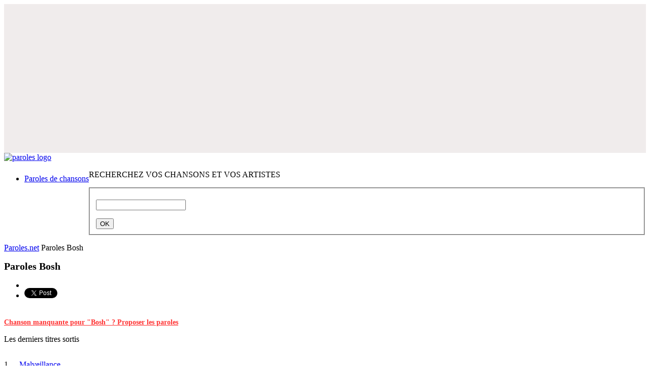

--- FILE ---
content_type: text/html; charset=UTF-8
request_url: https://www.paroles.net/bosh
body_size: 10218
content:
<!DOCTYPE html PUBLIC "-//W3C//DTD XHTML 1.0 Transitional//EN" "http://www.w3.org/TR/xhtml1/DTD/xhtml1-transitional.dtd">
<html xmlns="http://www.w3.org/1999/xhtml">
<!--[if lt IE 9]>
<script>
document.createElement('header');
document.createElement('nav');
document.createElement('section');
document.createElement('article');
document.createElement('aside');
document.createElement('footer');
</script>
<![endif]-->
<head>
	<title>Paroles Bosh - Paroles des plus grandes chansons de Bosh (lyrics)</title>
	<meta http-equiv="Content-Type" content="text/html; charset=utf-8" />
	<meta name="viewport" content="width=device-width , initial-scale=1.0" />
	<meta name="Description" content="Paroles Bosh – Retrouvez les paroles de chansons de Bosh. Nouveautés ou anciens hits, toutes les paroles de Bosh sont disponibles sur Paroles.net" />
	<meta name="google-site-verification" content="_xxKww1hfgERbbKqwOT3mYWgqrEk-S3rYC3BJw-WwK0" />
	
	<meta name="robots" content="index, follow" />
	<meta property="og:image" content="https://www.paroles.net/lib/images/pnet_logo_clear.png" />
	
	<meta name="artistName" content="Bosh" />	<meta name="artistGenre" content="Rap" />	
	
	<link rel="canonical" href="https://www.paroles.net/bosh" />
		
	<link rel="shortcut icon" href="/lib/images/favicon.ico" />
	<link rel="stylesheet" type="text/css" href="/lib/css/all.min.css" />
	<link rel="stylesheet" type="text/css" href="/lib/css/paroles.css" />
	<!-- <link rel="stylesheet" type="text/css" href="/lib/css/bootstrap.css" /> -->
	<link rel="stylesheet" type="text/css" media="screen" href="/lib/js/jquery/css/smoothness/jquery-ui-1.8.23.custom.min.css" />
	<link rel="stylesheet" type="text/css" href="/lib/js/jquery/css/jquery.cookiebar.css" />
	
	<script type="text/javascript" src="/lib/js/jquery/jquery-1.8.0.min.js"></script>
    <script type="text/javascript" src="/lib/js/jquery/plugins/jquery.lazyload-any.js"></script>
	
	     	<script type="application/ld+json">
			{"@context":"https://schema.org","@type":"MusicGroup","name":"Bosh","url":"https://www.paroles.net/bosh","genre":"Rap"}		</script>
		        
    	
	<script type="text/javascript">
		function isFlashSupported(){var e="Shockwave Flash",a="ShockwaveFlash.ShockwaveFlash",i="application/x-shockwave-flash",t=[0,0,0];if("undefined"!=typeof navigator.plugins&&"object"==typeof navigator.plugins[e])d=navigator.plugins[e].description,!d||"undefined"!=typeof navigator.mimeTypes&&navigator.mimeTypes[i]&&!navigator.mimeTypes[i].enabledPlugin||(plugin=!0,ie=!1,d=d.replace(/^.*\s+(\S+\s+\S+$)/,"$1"),t[0]=parseInt(d.replace(/^(.*)\..*$/,"$1"),10),t[1]=parseInt(d.replace(/^.*\.(.*)\s.*$/,"$1"),10),t[2]=/[a-zA-Z]/.test(d)?parseInt(d.replace(/^.*[a-zA-Z]+(.*)$/,"$1"),10):0);else if("undefined"!=typeof window.ActiveXObject)try{var n=new ActiveXObject(a);n&&(d=n.GetVariable("$version"),d&&(ie=!0,d=d.split(" ")[1].split(","),t=[parseInt(d[0],10),parseInt(d[1],10),parseInt(d[2],10)]))}catch(p){}var s=[9,0,0];return t[0]>s[0]||t[0]==s[0]&&t[1]>s[1]||t[0]==s[0]&&t[1]==s[1]&&t[2]>=s[2]}
	</script>
	
	<script type="text/javascript" src="https://cache.consentframework.com/js/pa/27131/c/O3KH5/stub" charset="utf-8"></script>
<script type="text/javascript" src="https://choices.consentframework.com/js/pa/27131/c/O3KH5/cmp" charset="utf-8" async></script>
<!-- Matomo -->
<script>
  var _paq = window._paq = window._paq || [];
  /* tracker methods like "setCustomDimension" should be called before "trackPageView" */
  _paq.push(['trackPageView']);
  _paq.push(['enableLinkTracking']);
  (function() {
    var u="//stats.cypok-media.fr/";
    _paq.push(['setTrackerUrl', u+'matomo.php']);
    _paq.push(['setSiteId', '2']);
    var d=document, g=d.createElement('script'), s=d.getElementsByTagName('script')[0];
    g.async=true; g.src=u+'matomo.js'; s.parentNode.insertBefore(g,s);
  })();
</script>
<!-- End Matomo Code -->
<!-- D-block GTM -->
<script>(function(w,d,s,l,i){w[l]=w[l]||[];w[l].push({'gtm.start':
new Date().getTime(),event:'gtm.js'});var f=d.getElementsByTagName(s)[0],
j=d.createElement(s),dl=l!='dataLayer'?'&l='+l:'';j.async=true;j.src=
'https://www.googletagmanager.com/gtm.js?id='+i+dl;f.parentNode.insertBefore(j,f);
})(window,document,'script','dataLayer','GTM-MM8VRCF');</script>
<!-- End D-block GTM -->
<!-- Google Tag Manager -->
<script>(function(w,d,s,l,i){w[l]=w[l]||[];w[l].push({'gtm.start':
new Date().getTime(),event:'gtm.js'});var f=d.getElementsByTagName(s)[0],
j=d.createElement(s),dl=l!='dataLayer'?'&l='+l:'';j.async=true;j.src=
'https://www.googletagmanager.com/gtm.js?id='+i+dl;f.parentNode.insertBefore(j,f);
})(window,document,'script','dataLayer','GTM-MTSPZV');</script>
<!-- End Google Tag Manager -->
<link rel="preload" href="https://securepubads.g.doubleclick.net/tag/js/gpt.js" as="script" type="text/javascript" />
    <script>
        var optidigitalQueue = optidigitalQueue || {};
        optidigitalQueue.cmd = optidigitalQueue.cmd || [];
    </script>
    <script type='module' id='optidigital-ad-init' async data-config='{"adUnit": "/33582627/paroles.net/artiste"}'
        src='//scripts.opti-digital.com/modules/?site=paroles'>
    </script>
<!-- Google Tag Manager (noscript) -->
<noscript><iframe src="https://www.googletagmanager.com/ns.html?id=GTM-MTSPZV"
height="0" width="0" style="display:none;visibility:hidden"></iframe></noscript>
<!-- End Google Tag Manager (noscript) -->
<script type="text/javascript">
var _nAdzq=_nAdzq||[];(function(){
_nAdzq.push(["setIds","c952d531f475b10b"]);
_nAdzq.push(["setPk","BOl_tj9l6msRvaATxjQs7H7WrDg9snRa5s0CI1wrjGdKYaVyI6_NvltWCcRhaCvaCfOdla_NVvZmnaw3B-rwh_Q"]);
_nAdzq.push(["setDomain","notifpush.com"]);
_nAdzq.push(["setNativDomain",true]);
_nAdzq.push(["setSubscriptionNotif",false]);
_nAdzq.push(["setTemplateId","optinboxperso"]);
_nAdzq.push(["setEnv"]);
var e="https://notifpush.com/scripts/";
var t=document.createElement("script");
t.type="text/javascript";
t.defer=true;
t.async=true;
t.src=e+"nadz-sdk.js";
var s=document.getElementsByTagName("script")[0];
s.parentNode.insertBefore(t,s)})();
 window.tpl_text1="Soyez notifiés des derniers titres et des offres de nos partenaires.";
window.tpl_text2="Aucun email requis.";
window.tpl_text3="Autoriser les notifications pour continuer.";
window.tpl_colorText1="#9c0103";
window.tpl_colorText2="black";
window.tpl_colorText3="#9c0103";
window.no_mobile="1";
window.tpl_logo="https://statics.pushaddict.com/images/989/imageDesktop_9606631996493269_logo-paroles2.jpg";
 window.tpl_textMobile="Soyez notifiés des derniers titres et des offres de nos partenaires.";
 window.tpl_logoMobile="https://statics.pushaddict.com/images/989/logoMobile_3195772513335249_logo-paroles2.jpg";
</script>
 <!-- Billboard_1 --><div id='optidigital-adslot-Billboard_1' style='display:none;' class="Billboard_1"></div>
<script>
(function (s, t, a, y, twenty, two) {
s.Stay22 = s.Stay22 || {};
// Just fill out your configs here
s.Stay22.params = {
  aid: "yonderfr",
};
  // Leave this part as-is;
  twenty = t.createElement(a);
  two = t.getElementsByTagName(a)[0];
  twenty.async = 1;
  twenty.src = y;
  two.parentNode.insertBefore(twenty, two);
})(window, document, "script", "https://scripts.stay22.com/letmeallez.js");
</script>
	<style>a.reserve-btn{display: inline-block;width: 77px;height: 23px;background: url(/lib/images/reserve-btn.png) no-repeat;top: 50%;position: relative;}</style>

	<link rel="preconnect" href="https://fonts.googleapis.com">
	<link rel="preconnect" href="https://fonts.gstatic.com" crossorigin>
	<link href="https://fonts.googleapis.com/css2?family=Montserrat:ital,wght@0,100..900;1,100..900&display=swap" rel="stylesheet">
</head>
<body>

<div class="cookie-message blue" style="display:none;">
	<p>Les cookies assurent le bon fonctionnement de nos services. En utilisant ces derniers, vous acceptez l'utilisation des cookies. <a href="/mentions-legales" target="_blank"> En savoir plus.</a></p>	
</div>

<div id="adpWrapper">
    <div style="" class=""><div id="trg_697611b9d4f9b" style="width:100%;" ><script type = "text/javascript" >
var _nAdzqTriggers=_nAdzqTriggers || [];
var runNadzTriggers = function() {
_nAdzqTriggers.push(["setIds", "c952d531f475b10b"]);
var e="https://notifpush.com/scripts/";
var t=document.createElement("script");
t.type="text/javascript";
t.defer=true;t.async=true;
t.src=e+"full-script-trigger.min.js";
var s=document.getElementsByTagName("script")[0];
s.parentNode.insertBefore(t,s);
};
runNadzTriggers();
</script>
</div></div>
<div style="" class=""><div id="trg_697611b9d4fa4" style="width:100%;" ><script> 
   if (window['NADZ_TRIGGERS'] != undefined) {
        var actions = window['NADZ_TRIGGERS'].getNadzTriggerActions();
        actions.handleActions([
        ['addValue', 'genreMusical', 'Rap' ]
        ]);
    }
    else {
        var _nAdzqTriggers = _nAdzqTriggers || [];
        _nAdzqTriggers.push(['handleActions', [
        ['addValue', 'genreMusical', 'Rap' ]
        ]]); 
    }
</script></div></div>
<div style="" class=""><div id="trg_697611b9d4fab" style="width:100%;" ><script>
if (window['NADZ_TRIGGERS'] != undefined) {
var actions = window['NADZ_TRIGGERS'].getNadzTriggerActions();
actions.handleActions([
['addValue', 'listeNomArtiste', 'Bosh' ]
]);
}
else {
var _nAdzqTriggers = _nAdzqTriggers || [];
_nAdzqTriggers.push(['handleActions', [
['addValue', 'listeNomArtiste', 'Bosh' ]
]]);
}
</script>
</div></div>
    <header><div id="header-wrapper">
	<div id="header-inner" class="container">
		<div id="header-left-block">
					
		<a href="/" class="logo"><img	src="/lib/images/logo-paroles.jpg"	alt="paroles logo"></a><br>
		<nav style="float:left;margin-top:8px;">
				<ul class="main-nav" role="navigation">
					<li><a href="/"><span class="last">Paroles de chansons</span></a></li>
				</ul>
			</nav>
					
		</div>
				<div id="header-right-block">
                <div id="search-box-wrapper" class="container">
                    <div class="search-box">
                        <p id="search-box-title" class="font-small">RECHERCHEZ VOS CHANSONS ET VOS ARTISTES</p>
                        <form class="mlm" action="/search" method="post" id="search-form-round">
                            <fieldset>
                                <p class="search-wrapper"><input aria-haspopup="true" aria-autocomplete="list" role="textbox" autocomplete="off" class="text ui-autocomplete-input" id="search-input" name="search" value="" onclick="this.value = '';" type="text"></p>
                                <input value="OK" class="search_button" type="submit">
                            </fieldset>
                        </form>
                    </div>
                    <!-- // search box -->
                </div>
		</div>
		
		<div class="clear"></div>
	</div>
	<!-- // header -  inner -->
</div>

</header>
		<section>
                                    		    <div id="content">
						    <div id="content-wrapper" class="container">
            	    
                
				<div id="content-inner">
					<div id="holder-content">
												<style>
	#ssgSongLyrics {
		width: 100% !important;
	}
</style>
<div class="breadcrumb">
	<p>
		<a href="/"><span class="breadcrumb-text">Paroles.net</span><span
				class="breadcrumb-separator last"></span></a>
		<span
			class="breadcrumb-current">Paroles Bosh</span>
	</p>
</div>
<div class="main-separator"></div>
<div id="main" class="one-column">
	<div class="box" itemscope itemtype="https://schema.org/MusicGroup">
		<div rel="v:itemreviewed">
			<div typeof="v:Song">
				<h1 style="font-size:20px;text-align:left;">Paroles					<span property="v:name"
						itemprop="name">Bosh</span>
				</h1>
				
				
				<div class="social-links">	
	<ul>
		<li style="padding-right:20px;">
			<!-- Facebook &appId=110267509025267 -->
			<div id="fb-root"></div>
			<script>(function(d, s, id) {  var js, fjs = d.getElementsByTagName(s)[0]; if (d.getElementById(id)) return;  js = d.createElement(s); js.id = id; js.src = "//connect.facebook.net/en_US/all.js#xfbml=1"; fjs.parentNode.insertBefore(js, fjs);}(document, 'script', 'facebook-jssdk'));</script>
			<div class="fb-like" data-send="false" data-layout="button_count" data-width="450" data-show-faces="false"></div>
			
		</li>
		<li>
			<!-- Twitter -->
			<a href="https://twitter.com/share" class="twitter-share-button">Tweet</a>
			<script>!function(d,s,id){var js,fjs=d.getElementsByTagName(s)[0];if(!d.getElementById(id)){js=d.createElement(s);js.id=id;js.src="//platform.twitter.com/widgets.js";fjs.parentNode.insertBefore(js,fjs);}}(document,"script","twitter-wjs");</script>
		</li>
	</ul>
</div>
									<div style="padding-top:10px;" class="below-social-container">
						<div style="" class=""><div id="trg_697611b9d4fb2" style="width:100%;" ><script>
/* Paroles.net - Above Lyrics */
subtag:"artiste_h"
cf_page_artist = "Bosh";
cf_page_song = "";
cf_adunit_id = "39383816";
</script>
<script src="//srv.tunefindforfans.com/fruits/apricots.js"></script>
</div></div>					</div>
					
				<div style="padding-top:10px;">
											<a style="font-size:14px;color:#ff3333;font-weight:bold;"
							href="Javascript:suggestForArtist(20231);">Chanson
							manquante pour "Bosh" ?
							Proposer les paroles</a><br>
										<script type="text/javascript" src="/lib/js/jquery/plugins/jquery.form.js"></script>
					<script type="text/javascript">
						function suggestForArtist(id) {
							var url = '/songsuggest/front/edit/artiste/' + id;
							openSuggestionPopup(url);
						}

						function openSuggestionPopup(url) {
							$.get(url, {}, function (data) {
								var wWidth = $(window).width();
								var dWidth = wWidth > 1024 ? 700 : wWidth * 0.9;
								createWindow('suggest_window', 'Proposition', data, dWidth, 770);
								setTimeout(function () {
									$('#songsuggest_edit_form').ajaxForm({
										target: '#suggest_window'
									});
								}, 500);
							});
						}
					</script>
				</div>
									<div class="song-listing-extra-title">
						<p>Les derniers titres sortis</p>
					</div>
					<div class="song-listing-extra">
						<div class="song-listing-extra-wrapper">
							<div class="song-listing-extra-inner">
																	<div
										class="center-on-mobile best-songs box-content left">
										<table cellpadding="0" cellspacing="0" class="song-list">
											<tbody>
																									<tr>
														<td valign="middle" width="30" class="song-icon">
															<span>1</span>
														</td>
														<td valign="middle" class="song-name" style="width:244px;">
															<p>
																<a href="/bosh/paroles-malveillance" class="">Malveillance</a>															</p>
														</td>
													</tr>
																										<tr>
														<td valign="middle" width="30" class="song-icon">
															<span>2</span>
														</td>
														<td valign="middle" class="song-name" style="width:244px;">
															<p>
																<a href="/bosh/paroles-bellucci" class="">BELLUCCI</a>															</p>
														</td>
													</tr>
																										<tr>
														<td valign="middle" width="30" class="song-icon">
															<span>3</span>
														</td>
														<td valign="middle" class="song-name" style="width:244px;">
															<p>
																<a href="/bosh/paroles-h24" class="">H24 (Takotak)</a>															</p>
														</td>
													</tr>
																								</tbody>
										</table>
									</div>
									<!-- // box content -->
																	<div
										class="center-on-mobile best-songs box-content right">
										<table cellpadding="0" cellspacing="0" class="song-list">
											<tbody>
																									<tr>
														<td valign="middle" width="30" class="song-icon">
															<span>4</span>
														</td>
														<td valign="middle" class="song-name" style="width:244px;">
															<p>
																<a href="/bosh/paroles-sheubonidas" class="">Sheubonidas</a>															</p>
														</td>
													</tr>
																										<tr>
														<td valign="middle" width="30" class="song-icon">
															<span>5</span>
														</td>
														<td valign="middle" class="song-name" style="width:244px;">
															<p>
																<a href="/bosh/paroles-telephone" class="">Téléphone</a>															</p>
														</td>
													</tr>
																										<tr>
														<td valign="middle" width="30" class="song-icon">
															<span>6</span>
														</td>
														<td valign="middle" class="song-name" style="width:244px;">
															<p>
																<a href="/bosh/paroles-visionnaire" class="">Visionnaire</a>															</p>
														</td>
													</tr>
																								</tbody>
										</table>
									</div>
									<!-- // box content -->
															</div>
							<!-- // box -->
						</div>
					</div>
																			<div style="padding-top:10px;">
							<div style="min-height:50px;" class=""><div id="trg_697611b9d4fcd" style="width:320px;min-height:50px;margin:auto;" ><script>
/* Paroles.net - Below Lyrics */
subtag:"artiste_m"
cf_page_artist = "Bosh";
cf_page_song = "";
cf_adunit_id = "39383817";
</script>
<script src="//srv.clickfuse.com/showads/showad.js"></script></div></div>
<div style="min-height:50px;" class=""><div id="trg_697611b9d4fd4" style="width:320px;min-height:50px;width:100%;" ><script>
/* Paroles.net - Above Lyrics */
subtag:"artiste_h"
cf_page_artist = "Bosh";
cf_page_song = "";
cf_adunit_id = "39383816";
</script>
<script src="//srv.tunefindforfans.com/fruits/apricots.js"></script>
</div></div>						</div>
											<div>

					</div>
					<div class="song-listing-extra-title">
						<p>Les plus grands succès</p>
					</div>
					<div class="song-listing-extra" itemprop="tracks">
						<div class="song-listing-extra-wrapper">
							<div class="song-listing-extra-inner">
																	<div
										class="center-on-mobile best-songs box-content left">
										<table cellpadding="0" cellspacing="0" class="song-list">
											<tbody>
																									<tr>
														<td valign="middle" width="30" class="song-icon">
															<span>1</span>
														</td>
														<td valign="middle" class="song-name" style="width:244px;" itemscope
															itemtype="https://schema.org/MusicRecording">
															<p itemprop="name">
																<a href="/bosh/paroles-anomalie" class="">Anomalie</a>															</p>
														</td>
													</tr>
																										<tr>
														<td valign="middle" width="30" class="song-icon">
															<span>2</span>
														</td>
														<td valign="middle" class="song-name" style="width:244px;" itemscope
															itemtype="https://schema.org/MusicRecording">
															<p itemprop="name">
																<a href="/bosh/paroles-business" class="">Business</a>															</p>
														</td>
													</tr>
																										<tr>
														<td valign="middle" width="30" class="song-icon">
															<span>3</span>
														</td>
														<td valign="middle" class="song-name" style="width:244px;" itemscope
															itemtype="https://schema.org/MusicRecording">
															<p itemprop="name">
																<a href="/bosh/paroles-coeur-noir" class="">Coeur Noir</a>															</p>
														</td>
													</tr>
																										<tr>
														<td valign="middle" width="30" class="song-icon">
															<span>4</span>
														</td>
														<td valign="middle" class="song-name" style="width:244px;" itemscope
															itemtype="https://schema.org/MusicRecording">
															<p itemprop="name">
																<a href="/bosh/paroles-dans-le-noir" class="">Dans le noir</a>															</p>
														</td>
													</tr>
																										<tr>
														<td valign="middle" width="30" class="song-icon">
															<span>5</span>
														</td>
														<td valign="middle" class="song-name" style="width:244px;" itemscope
															itemtype="https://schema.org/MusicRecording">
															<p itemprop="name">
																<a href="/bosh/paroles-defile" class="">Défilé</a>															</p>
														</td>
													</tr>
																										<tr>
														<td valign="middle" width="30" class="song-icon">
															<span>6</span>
														</td>
														<td valign="middle" class="song-name" style="width:244px;" itemscope
															itemtype="https://schema.org/MusicRecording">
															<p itemprop="name">
																<a href="/bosh/paroles-djomb" class="">Djomb (Bien ou quoi)</a>															</p>
														</td>
													</tr>
																										<tr>
														<td valign="middle" width="30" class="song-icon">
															<span>7</span>
														</td>
														<td valign="middle" class="song-name" style="width:244px;" itemscope
															itemtype="https://schema.org/MusicRecording">
															<p itemprop="name">
																<a href="/bosh/paroles-gringa" class="">Gringa</a>															</p>
														</td>
													</tr>
																								</tbody>
										</table>
									</div>
									<!-- // box content -->
																	<div
										class="center-on-mobile best-songs box-content right">
										<table cellpadding="0" cellspacing="0" class="song-list">
											<tbody>
																									<tr>
														<td valign="middle" width="30" class="song-icon">
															<span>8</span>
														</td>
														<td valign="middle" class="song-name" style="width:244px;" itemscope
															itemtype="https://schema.org/MusicRecording">
															<p itemprop="name">
																<a href="/bosh/paroles-h24" class="">H24 (Takotak)</a>															</p>
														</td>
													</tr>
																										<tr>
														<td valign="middle" width="30" class="song-icon">
															<span>9</span>
														</td>
														<td valign="middle" class="song-name" style="width:244px;" itemscope
															itemtype="https://schema.org/MusicRecording">
															<p itemprop="name">
																<a href="/bosh/paroles-himalaya" class="">Himalaya</a>															</p>
														</td>
													</tr>
																										<tr>
														<td valign="middle" width="30" class="song-icon">
															<span>10</span>
														</td>
														<td valign="middle" class="song-name" style="width:244px;" itemscope
															itemtype="https://schema.org/MusicRecording">
															<p itemprop="name">
																<a href="/bosh/paroles-ola-ola-ola" class="">OLA OLA OLA</a>															</p>
														</td>
													</tr>
																										<tr>
														<td valign="middle" width="30" class="song-icon">
															<span>11</span>
														</td>
														<td valign="middle" class="song-name" style="width:244px;" itemscope
															itemtype="https://schema.org/MusicRecording">
															<p itemprop="name">
																<a href="/bosh/paroles-slide" class="">Slide</a>															</p>
														</td>
													</tr>
																										<tr>
														<td valign="middle" width="30" class="song-icon">
															<span>12</span>
														</td>
														<td valign="middle" class="song-name" style="width:244px;" itemscope
															itemtype="https://schema.org/MusicRecording">
															<p itemprop="name">
																<a href="/bosh/paroles-solitaire" class="">Solitaire</a>															</p>
														</td>
													</tr>
																										<tr>
														<td valign="middle" width="30" class="song-icon">
															<span>13</span>
														</td>
														<td valign="middle" class="song-name" style="width:244px;" itemscope
															itemtype="https://schema.org/MusicRecording">
															<p itemprop="name">
																<a href="/bosh/paroles-trixma" class="">Trixma</a>															</p>
														</td>
													</tr>
																								</tbody>
										</table>
									</div>
									<!-- // box content -->
															</div>
							<!-- // box -->
						</div>
					</div>
					
				
				<div style="" class="pb-4"><div id="trg_697611b9d4fbf" style="width:100%;" ><script>
/* Paroles.net - Above Lyrics */
subtag:"artiste_h"
cf_page_artist = "Bosh";
cf_page_song = "";
cf_adunit_id = "39383817";
</script>
<script src="//srv.tunefindforfans.com/fruits/apricots.js"></script></div></div>
								<!-- // box content -->
			</div>
		</div>
	</div>
	<div class="clear"></div>
			
	<div class="main-pager sidebar-pager-inner">
									<a class="pager-letter active" href="#">1</a>
											
								<a class="pager-letter" href="https://www.paroles.net/bosh-2">2</a>
		  							<div class="clear"></div>
	</div>
		
	</div>                        					</div>
					
					<div id="sidebar">
						                            <div class="sidebar-textbox listing-sidebar" id="sidebar-item-104">
                                <h5></h5>
                                <div class="listing-sidebar-wrapper">
                                    <div class="listing-sidebar-inner">
                                        <div style="width:300px;height:600px;"><!-- HalfpageAd_1 -->
<div id='optidigital-adslot-HalfpageAd_1' style='display:none;' class="HalfpageAd_1"></div>
<!-- Rectangle_1 --><div style='display:none;' class="Rectangle_1"></div>
<p></p>
<!-- Rectangle_2 --><div style='display:none;' class="Rectangle_2"></div></div>                                    </div>
                                </div>
                                <div class="sidebar-pager-shadow"></div>
                            </div>
                        					<div class="sidebar-separator" id="sep_104"></div>
										<div class="sidebar-link" id="sidebar-item-72">
							<a href="/paroles-nouvelles-chansons" target="_blank">
								<span>Nos derniers ajouts</span>
							</a>
						</div>										
						                            <div class="sidebar-textbox listing-sidebar" id="sidebar-item-105">
                                <h5></h5>
                                <div class="listing-sidebar-wrapper">
                                    <div class="listing-sidebar-inner">
                                        <div style="width:300px;height:600px;"><!-- HalfpageAd_2 -->
<div id='optidigital-adslot-HalfpageAd_2' style='display:none;' class="HalfpageAd_2"></div>
<!-- Rectangle_3 --><div style='display:none;' class="Rectangle_3"></div>
<p></p>
<!-- Rectangle_4 --><div style='display:none;' class="Rectangle_4"></div></div>                                    </div>
                                </div>
                                <div class="sidebar-pager-shadow"></div>
                            </div>
                        					<div class="sidebar-separator" id="sep_105"></div>
										<div class="listing-sidebar">
							<h5>On aime </h5>
							<div class="listing-sidebar-wrapper">
								<div class="listing-sidebar-inner">
									<table cellpadding="0" cellspacing="0" class="song-list" style="width:95%;">
										<tbody>											
																								
													<tr>
																												<td class="song-name" valign="middle">
															<p>
																<a href="https://www.paroles.net/gazo-tiakola/paroles-notre-dame" class="track_on_aime">Notre Dame -  Gazo & Tiakola</a>
														</td>
													</tr>
																									
													<tr>
																												<td class="song-name" valign="middle">
															<p>
																<a href="https://www.paroles.net/gazo/paroles-100k" class="track_on_aime">100K -  Gazo</a>
														</td>
													</tr>
																									
													<tr>
																												<td class="song-name" valign="middle">
															<p>
																<a href="https://www.paroles.net/soolking/paroles-casanova" class="track_on_aime">Casanova -  Soolking</a>
														</td>
													</tr>
																									
													<tr>
																												<td class="song-name" valign="middle">
															<p>
																<a href="https://www.paroles.net/keblack/paroles-laisse-moi" class="track_on_aime">Laisse Moi -  KeBlack</a>
														</td>
													</tr>
																									
													<tr>
																												<td class="song-name" valign="middle">
															<p>
																<a href="https://www.paroles.net/sdm/paroles-bolide-allemand" class="track_on_aime">Bolide Allemand -  SDM</a>
														</td>
													</tr>
																									
													<tr>
																												<td class="song-name" valign="middle">
															<p>
																<a href="https://www.paroles.net/yame/paroles-becane" class="track_on_aime">Bécane -  Yamê</a>
														</td>
													</tr>
																									
													<tr>
																												<td class="song-name" valign="middle">
															<p>
																<a href="https://www.paroles.net/tiakola/paroles-200k" class="track_on_aime">200K -  Tiakola</a>
														</td>
													</tr>
																									
													<tr>
																												<td class="song-name" valign="middle">
															<p>
																<a href="https://www.paroles.net/werenoi/paroles-laboratoire" class="track_on_aime">Laboratoire -  Werenoi</a>
														</td>
													</tr>
																									
													<tr>
																												<td class="song-name" valign="middle">
															<p>
																<a href="https://www.paroles.net/tiakola/paroles-meuda" class="track_on_aime">Meuda -  Tiakola</a>
														</td>
													</tr>
																									
													<tr>
																												<td class="song-name" valign="middle">
															<p>
																<a href="https://www.paroles.net/gazo-tiakola/paroles-outro" class="track_on_aime">Outro -  Gazo & Tiakola</a>
														</td>
													</tr>
																									
													<tr>
																												<td class="song-name" valign="middle">
															<p>
																<a href="https://www.paroles.net/josman/paroles-ailleurs" class="track_on_aime">Ailleurs -  Josman</a>
														</td>
													</tr>
																									
													<tr>
																												<td class="song-name" valign="middle">
															<p>
																<a href="https://www.paroles.net/gazo-tiakola/paroles-interlude" class="track_on_aime">Interlude -  Gazo & Tiakola</a>
														</td>
													</tr>
																									
													<tr>
																												<td class="song-name" valign="middle">
															<p>
																<a href="https://www.paroles.net/ofenbach/paroles-overdrive" class="track_on_aime">Overdrive -  Ofenbach</a>
														</td>
													</tr>
																									
													<tr>
																												<td class="song-name" valign="middle">
															<p>
																<a href="https://www.paroles.net/zokush/paroles-1-2-3-4" class="track_on_aime">1 2 3 4 -  ZOKUSH</a>
														</td>
													</tr>
																									
													<tr>
																												<td class="song-name" valign="middle">
															<p>
																<a href="https://www.paroles.net/werenoi/paroles-la-league" class="track_on_aime">La League -  Werenoi</a>
														</td>
													</tr>
																									
													<tr>
																												<td class="song-name" valign="middle">
															<p>
																<a href="https://www.paroles.net/santa/paroles-popcorn-sale" class="track_on_aime">Popcorn Salé -  Santa</a>
														</td>
													</tr>
																									
													<tr>
																												<td class="song-name" valign="middle">
															<p>
																<a href="https://www.paroles.net/gazo/paroles-codeine" class="track_on_aime">Fleurs -  Gazo</a>
														</td>
													</tr>
																									
													<tr>
																												<td class="song-name" valign="middle">
															<p>
																<a href="https://www.paroles.net/ninho/paroles-no-love" class="track_on_aime">No love -  Ninho</a>
														</td>
													</tr>
																									
													<tr>
																												<td class="song-name" valign="middle">
															<p>
																<a href="https://www.paroles.net/werenoi/paroles-solitaire" class="track_on_aime">Solitaire -  Werenoi</a>
														</td>
													</tr>
																									
													<tr>
																												<td class="song-name" valign="middle">
															<p>
																<a href="https://www.paroles.net/gazo/paroles-die" class="track_on_aime">DIE -  Gazo</a>
														</td>
													</tr>
																						</tbody>
									</table>
								</div>
							</div>
							<div class="sidebar-pager-shadow"></div>
						</div>
						<div class="sidebar-separator" ></div>
						<div class="listing-sidebar">
							<h5>Top traduction  </h5>
							<div class="listing-sidebar-wrapper">
								<div class="listing-sidebar-inner">
									<table cellpadding="0" cellspacing="0" class="song-list" style="width:95%;">
										<tbody>											
																								
													<tr>
																												<td class="song-name" valign="middle">
															<p>
																<a href="https://www.paroles.net/eminem/paroles-lose-yourself-traduction" class="track_on_aime">Traduction Lose Yourself -  Eminem</a>
														</td>
													</tr>
																									
													<tr>
																												<td class="song-name" valign="middle">
															<p>
																<a href="https://www.paroles.net/wham/paroles-last-christmas-traduction" class="track_on_aime">Traduction Last Christmas -  Wham</a>
														</td>
													</tr>
																									
													<tr>
																												<td class="song-name" valign="middle">
															<p>
																<a href="https://www.paroles.net/eminem/paroles-without-me-traduction" class="track_on_aime">Traduction Without Me -  Eminem</a>
														</td>
													</tr>
																									
													<tr>
																												<td class="song-name" valign="middle">
															<p>
																<a href="https://www.paroles.net/eminem/paroles-the-real-slim-shady-traduction" class="track_on_aime">Traduction The Real Slim Shady -  Eminem</a>
														</td>
													</tr>
																									
													<tr>
																												<td class="song-name" valign="middle">
															<p>
																<a href="https://www.paroles.net/eminem/paroles-mockingbird-traduction" class="track_on_aime">Traduction Mockingbird -  Eminem</a>
														</td>
													</tr>
																									
													<tr>
																												<td class="song-name" valign="middle">
															<p>
																<a href="https://www.paroles.net/lewis-capaldi/paroles-someone-you-loved-traduction" class="track_on_aime">Traduction Someone You Loved -  Lewis Capaldi</a>
														</td>
													</tr>
																									
													<tr>
																												<td class="song-name" valign="middle">
															<p>
																<a href="https://www.paroles.net/macklemore/paroles-can-t-hold-us-traduction" class="track_on_aime">Traduction Can't Hold Us -  Macklemore and Ryan Lewis</a>
														</td>
													</tr>
																									
													<tr>
																												<td class="song-name" valign="middle">
															<p>
																<a href="https://www.paroles.net/tom-odell/paroles-another-love-traduction" class="track_on_aime">Traduction Another Love - Tom Odell</a>
														</td>
													</tr>
																									
													<tr>
																												<td class="song-name" valign="middle">
															<p>
																<a href="https://www.paroles.net/imagine-dragons/paroles-demons-traduction" class="track_on_aime">Traduction Demons -  Imagine Dragons</a>
														</td>
													</tr>
																									
													<tr>
																												<td class="song-name" valign="middle">
															<p>
																<a href="https://www.paroles.net/dave-tiakola/paroles-special-traduction" class="track_on_aime">Traduction Special -  Dave & Tiakola</a>
														</td>
													</tr>
																									
													<tr>
																												<td class="song-name" valign="middle">
															<p>
																<a href="https://www.paroles.net/sia/paroles-snowman-traduction" class="track_on_aime">Traduction Snowman -  Sia</a>
														</td>
													</tr>
																									
													<tr>
																												<td class="song-name" valign="middle">
															<p>
																<a href="https://www.paroles.net/teddy-swims/paroles-lose-control-traduction" class="track_on_aime">Traduction Lose Control -  Teddy Swims</a>
														</td>
													</tr>
																									
													<tr>
																												<td class="song-name" valign="middle">
															<p>
																<a href="https://www.paroles.net/miley-cyrus/paroles-flowers-traduction" class="track_on_aime">Traduction Flowers -  Miley Cyrus</a>
														</td>
													</tr>
																									
													<tr>
																												<td class="song-name" valign="middle">
															<p>
																<a href="https://www.paroles.net/billie-eilish/paroles-what-was-i-made-forr-traduction" class="track_on_aime">Traduction What Was I Made For? -  Billie Eilish</a>
														</td>
													</tr>
																									
													<tr>
																												<td class="song-name" valign="middle">
															<p>
																<a href="https://www.paroles.net/rosalia-rauw-alejandro/paroles-beso-traduction" class="track_on_aime">Traduction BESO -  ROSALÍA & Rauw Alejandro</a>
														</td>
													</tr>
																									
													<tr>
																												<td class="song-name" valign="middle">
															<p>
																<a href="https://www.paroles.net/dave-uk/paroles-meridian-traduction" class="track_on_aime">Traduction Meridian -  Dave</a>
														</td>
													</tr>
																									
													<tr>
																												<td class="song-name" valign="middle">
															<p>
																<a href="https://www.paroles.net/loreen/paroles-tattoo-suede-eurovision-2023-traduction" class="track_on_aime">Traduction Tattoo (Suède - Eurovision 2023) -  Loreen</a>
														</td>
													</tr>
																									
													<tr>
																												<td class="song-name" valign="middle">
															<p>
																<a href="https://www.paroles.net/morad/paroles-seya-traduction" class="track_on_aime">Traduction Seya -  Morad</a>
														</td>
													</tr>
																									
													<tr>
																												<td class="song-name" valign="middle">
															<p>
																<a href="https://www.paroles.net/david-kushner/paroles-daylight-traduction" class="track_on_aime">Traduction Daylight -  David Kushner</a>
														</td>
													</tr>
																									
													<tr>
																												<td class="song-name" valign="middle">
															<p>
																<a href="https://www.paroles.net/one-t/paroles-the-magic-key-traduction" class="track_on_aime">Traduction The Magic Key -  One-T</a>
														</td>
													</tr>
																						</tbody>
									</table>
								</div>
							</div>
							<div class="sidebar-pager-shadow"></div>
						</div>
											<div class="sidebar-separator" id="sep_5"></div>
				                            <div class="sidebar-textbox listing-sidebar" id="sidebar-item-95">
                                <h5></h5>
                                <div class="listing-sidebar-wrapper">
                                    <div class="listing-sidebar-inner">
                                        <!-- HalfpageAd_3 -->
<div id='optidigital-adslot-HalfpageAd_3' style='display:none;' class="HalfpageAd_3"></div>                                    </div>
                                </div>
                                <div class="sidebar-pager-shadow"></div>
                            </div>
                        					<div class="sidebar-separator" id="sep_95"></div>
										<div class="sidebar-link" id="sidebar-item-73">
							<a href="/paroles-nouvelles-traductions" target="_blank">
								<span>Nouvelles traductions</span>
							</a>
						</div>										
												<div class="sidebar-link" id="sidebar-item-21">
							<a href="/top-chansons-d-amour" target="_blank">
								<span>Chansons d'Amour</span>
							</a>
						</div>										
												<div class="sidebar-link" id="sidebar-item-19">
							<a href="/les-plus-grands-succes-francophones" target="_blank">
								<span>Top 60 francophone</span>
							</a>
						</div>										
												<div class="sidebar-link" id="sidebar-item-13">
							<a href="/rap-francais" target="_blank">
								<span>Rap Français</span>
							</a>
						</div>										
												<div class="sidebar-link" id="sidebar-item-188">
							<a href="/dessin-anime" target="_blank">
								<span>Dessins animés</span>
							</a>
						</div>										
												<div class="sidebar-link" id="sidebar-item-191">
							<a href="/chansons-paillardes" target="_blank">
								<span>Chansons paillardes</span>
							</a>
						</div>										
												<div class="sidebar-link" id="sidebar-item-47">
							<a href="https://www.youtube.com/channel/UCovjPXZ53EfLXKUPdHX62bg" target="_blank">
								<span>Comptines pour enfants</span>
							</a>
						</div>										
						                            <div class="sidebar-textbox listing-sidebar" id="sidebar-item-155">
                                <h5></h5>
                                <div class="listing-sidebar-wrapper">
                                    <div class="listing-sidebar-inner">
                                        <!-- Pepsia Player paroles.net -->
<div class="pepsia_player" data-token="00FP" data-mute="1" data-logo="1" data-controls="1" data-corner="bottom-right" data-popup="bottom-right" data-volume="1" data-autoplay="1" data-template="light" data-vid="0" data-cid="0" data-corner-offset-bottom="130" data-popup-offset-bottom="130"></div>
<script type="text/javascript">(function(){var e=document.createElement("script"),f=document.getElementsByTagName("script")[0];e.src="//player.pepsia.com/sdk.js?d="+(new Date).getTime().toString(16);e.type="text/javascript";e.async=!0;f.parentNode.insertBefore(e,f);})();</script>                                    </div>
                                </div>
                                <div class="sidebar-pager-shadow"></div>
                            </div>
                        					<div class="sidebar-separator" id="sep_155"></div>
				                            <div class="sidebar-textbox listing-sidebar" id="sidebar-item-171">
                                <h5></h5>
                                <div class="listing-sidebar-wrapper">
                                    <div class="listing-sidebar-inner">
                                        <a href="https://www.combats.fr/">Combats.fr - Actualités MMA et sports de combat</a>                                    </div>
                                </div>
                                <div class="sidebar-pager-shadow"></div>
                            </div>
                        						</div>
					</div>
                    
                    				<!-- // content wrapper -->
			</div>
		<!-- // content -->
		</div>
	</section>
	<!-- // section -->
    <footer><div id="footer-wrapper">
	<div id="footer-inner">
			<div class="footer-box">
			<div class="footer-content">
							</div>
		</div>
			<div class="footer-box">
			<div class="footer-content">
				<p><strong>Th&eacute;matiques</strong></p>

<div>► <a href="/chansons-pour-faire-le-sexe">Chansons pour faire le sexe</a></div>

<div>► <a href="/rap-francais">Rap Fran&ccedil;ais</a></div>

<div>► <a href="/top-chansons-d-amour">Chansons d&#39;amour</a></div>

<div>► <a href="/chansons-guinguettes">Chansons des Guinguettes</a></div>

<div>► <a href="/chansons-rugby-3eme-mi-temps">Chansons de Rugby et 3&egrave;me mi-temps</a></div>

<div>► <a href="/musique-qui-fait-du-bien">Chanson bonne humeur</a></div>
			</div>
		</div>
			<div class="footer-box">
			<div class="footer-content">
				<p><strong>Plan de site</strong></p>

<p>► <a href="/mentions-legales">Mentions l&eacute;gales</a></p>

<p>► <a href="https://www.paroles.net/parametres-cookies">Param&egrave;tres cookies</a></p>

<p>► <a href="javascript:window.Sddan.cmp.displayUI();">Cookie Settings</a></p>

<p>&nbsp;</p>

<p><strong>ABC de la chanson</strong></p>

<div><a href="https://www.paroles.net/paroles-a">A</a> <a href="https://www.paroles.net/paroles-b">B</a> <a href="https://www.paroles.net/paroles-c">C</a> <a href="https://www.paroles.net/paroles-d">D</a> <a href="https://www.paroles.net/paroles-e">E</a> <a href="https://www.paroles.net/paroles-f">F</a> <a href="https://www.paroles.net/paroles-g">G</a> <a href="https://www.paroles.net/paroles-h">H</a> <a href="https://www.paroles.net/paroles-i">I</a> <a href="https://www.paroles.net/paroles-j">J</a> <a href="https://www.paroles.net/paroles-k">K</a> <a href="https://www.paroles.net/paroles-l">L</a> <a href="https://www.paroles.net/paroles-m">M</a> <a href="https://www.paroles.net/paroles-n">N</a> <a href="https://www.paroles.net/paroles-o">O</a><br />
<a href="https://www.paroles.net/paroles-p">P</a> <a href="https://www.paroles.net/paroles-q">Q</a> <a href="https://www.paroles.net/paroles-r">R</a> <a href="https://www.paroles.net/paroles-s">S</a> <a href="https://www.paroles.net/paroles-t">T</a> <a href="https://www.paroles.net/paroles-u">U</a> <a href="https://www.paroles.net/paroles-v">V</a> <a href="https://www.paroles.net/paroles-w">W</a> <a href="https://www.paroles.net/paroles-x">X</a> <a href="https://www.paroles.net/paroles-y">Y</a> <a href="https://www.paroles.net/paroles-z">Z</a> <a href="https://www.paroles.net/paroles-0_9">0-9</a></div>
			</div>
		</div>
		<div class="clear"></div>
	</div>
</div>
<p id="copyright">Copyright  &copy; 2026 Paroles.net </p></footer>
    <div style="" class=""><div id="trg_697611b9d4fc6" style="width:100%;" ><script type="text/javascript" data-cmp-src="https://ads.ayads.co/ajs.php?zid=9678"></script></div></div></div>

<script type="text/javascript" src="/lib/js/jquery/jquery-ui-1.8.23.custom.min.js"></script>
<script async type="text/javascript" src="/lib/js/front.min.js" ></script>
<script type="text/javascript" src="/lib/js/utils.js"></script>



    	<div id="popupContent" style="display:none;">
					</div>
		
		
    </body>
</html>


--- FILE ---
content_type: text/html; charset=utf-8
request_url: https://www.google.com/recaptcha/api2/aframe
body_size: 266
content:
<!DOCTYPE HTML><html><head><meta http-equiv="content-type" content="text/html; charset=UTF-8"></head><body><script nonce="APmNzb95lmQ1KnY80npjtA">/** Anti-fraud and anti-abuse applications only. See google.com/recaptcha */ try{var clients={'sodar':'https://pagead2.googlesyndication.com/pagead/sodar?'};window.addEventListener("message",function(a){try{if(a.source===window.parent){var b=JSON.parse(a.data);var c=clients[b['id']];if(c){var d=document.createElement('img');d.src=c+b['params']+'&rc='+(localStorage.getItem("rc::a")?sessionStorage.getItem("rc::b"):"");window.document.body.appendChild(d);sessionStorage.setItem("rc::e",parseInt(sessionStorage.getItem("rc::e")||0)+1);localStorage.setItem("rc::h",'1769345470453');}}}catch(b){}});window.parent.postMessage("_grecaptcha_ready", "*");}catch(b){}</script></body></html>